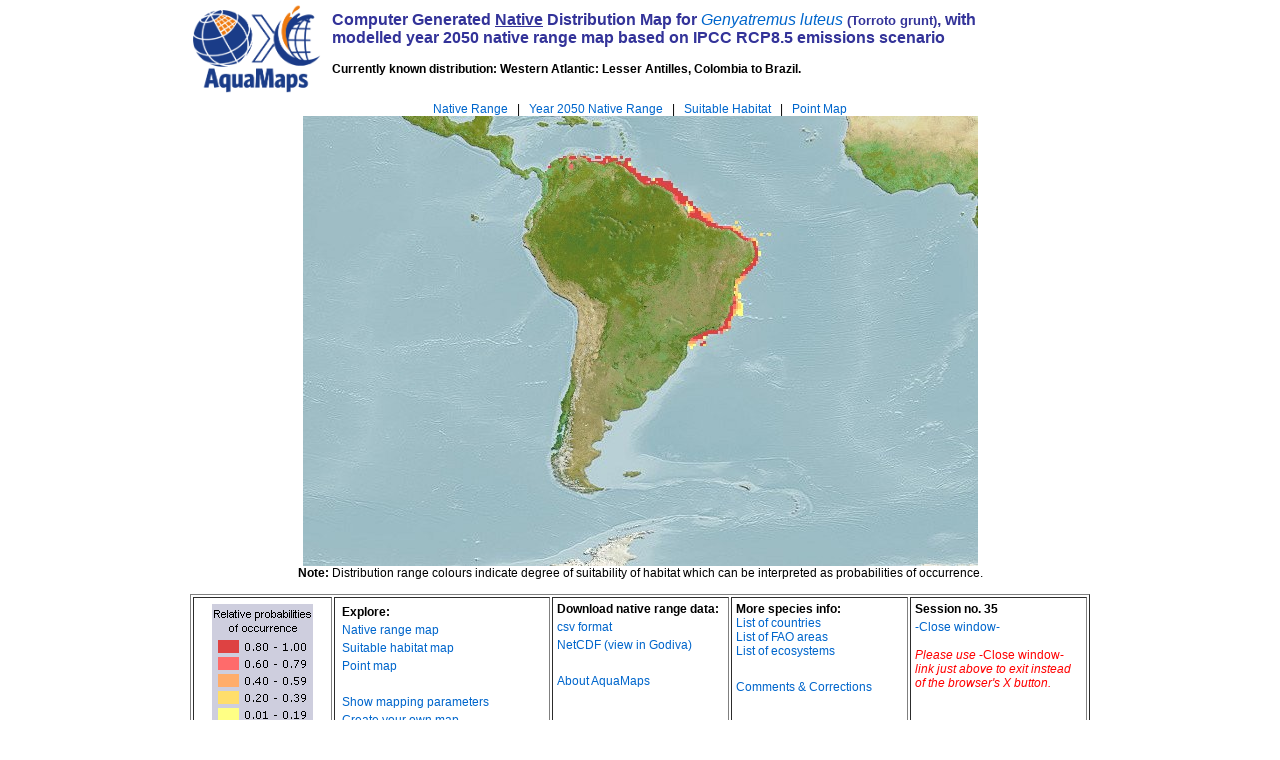

--- FILE ---
content_type: text/html; charset=UTF-8
request_url: https://www.aquamaps.org/preMap.php?cache=1&SpecID=Fis-26583
body_size: 11132
content:






genCsquares..<form name='fn' action='//www.aquamaps.org/receive.php?type_of_map=regular&map=cached' method='post'><input type='hidden' name='title' value='
		<table border=&quot;0&quot; cellpadding=&quot;3&quot; cellspacing=&quot;0&quot; width=&quot;90%&quot;>
		<tr>
			<td valign=&quot;top&quot; align=&quot;center&quot; rowspan=&quot;3&quot;><a target=&quot;am_search&quot; href=&quot;//www.aquamaps.org/search.php&quot;>
			<img src=&quot;//www.aquamaps.org/pic/Aquamaps-new-logo.png&quot; height=&quot;90&quot; border=&quot;0&quot;></a>
			</td>
		
			<td style=&quot;font-family :  Arial; font-weight : bold; color : #333399;&quot;>
			Computer Generated <b><u>Native</u></b> Distribution Map for <a target=ss href=//www.fishbase.se/summary/speciessummary.php?genusname=Genyatremus&speciesname=luteus><i>Genyatremus luteus</i></a><small> (Torroto grunt)</small>, with modelled year 2050 native range map based on IPCC RCP8.5 emissions scenario	
			</td>
		</tr>
		<tr>
			<td valign=&quot;top&quot; style=&quot;font-family: Arial; font-size: 12px; color: black;&quot;>
			<strong>Currently known distribution: Western Atlantic:  Lesser Antilles, Colombia to Brazil.</strong>	
			</td>
		</tr>
		<tr>
			<td valign=&quot;top&quot; style=&quot;font-family: Arial; font-size: 12px; color: red;&quot;>
			
			</td>
		</tr>		
		<tr>
			<td valign=&quot;top&quot; style=&quot;font-family: Arial;  font-size: 12px; color: black;&quot;></td>
		</tr>
		</table>'><input type='hidden' name='dilate' value='N'><input type='hidden' name='cSub'><input type='hidden' name='enlarge' 	value='7200'><input type='hidden' name='landmask' value='1'><input type='hidden' name='filedesc' value='pic_Fis-26583'><input type='hidden' name='legend' value='<script language=javascript1.2>
				
				var rangemap_window = &quot;&quot;;
				var suitable_window = &quot;&quot;;
				var pm_window = &quot;&quot;;
				var g_pm_window = &quot;&quot;;
				var mapparam_window = &quot;&quot;;
				var cyom_window = &quot;&quot;;
				var downl_window = &quot;&quot;;

				function open_rangemap() { 
					rangemap_window = window.open(&quot;//www.aquamaps.org/Data2Mapper.php?expert_id=0&landmask=1&from=explorerangemap&user_session=35&SpecID=Fis-26583&inc_1=y&inc_2=y&inc_3=y&inc_4=y&inc_5=y&map=&ParaOpt=7&MapOpt=1&cont=&quot;, &quot;explorerangemap_35&quot;, &quot;&quot;);
				}
					
				function open_futuremap() {
					//not available
				}
				
				function open_suitable() { 
					suitable_window = window.open(&quot;//www.aquamaps.org/Data2Mapper.php?map=cached&expert_id=0&landmask=1&from=suitable&user_session=35&SpecID=Fis-26583&inc_1=y&inc_2=y&inc_3=y&inc_4=y&inc_5=y&ParaOpt=7&MapOpt=4&cont=&quot;, &quot;suitable_35&quot;, &quot;&quot;);
				}
				
				function open_pm() {
					//searches darwin_all
					pm_window = window.open(&quot;//www.aquamaps.org/map/detail/PointMap.php?Spname=Genyatremus+luteus&fromSLP=&SpecID=Fis-26583&user_session=35&loc_url=www.aquamaps.org&dsource=occurrencepoints&Spname=Genyatremus+luteus&f_stockdefs=Distribution%3A+Western+Atlantic%3A++Lesser+Antilles%2C+Colombia+to+Brazil.&quot;, &quot;pm_35&quot;, &quot;&quot;);
				} 
				
				function open_g_pm() { 
					g_pm_window = window.open(&quot;http://fishbase.sinica.edu.tw/map/google/pointmap.php?Spname=Genyatremus+luteus&dsource=occurrencepoints&fromSLP=&SpecID=Fis-26583&quot;,&quot;g_pm_35&quot;,&quot;&quot;);
				}
				
				function open_mapparam() { 
					mapparam_window = window.open(&quot;//www.aquamaps.org/ShowMapParam.php?SpecID=Fis-26583&user_session=35&quot;, &quot;mapparam_35&quot;, &quot;&quot;);
				} 
				
				function open_cyom() { 
					//changed area_res=1 to MapOpt=1 2APR

					cyom_window = window.open(&quot;//www.aquamaps.org/CreateOwnMap.php?expert_id=0&expert_oc_exists=&what=0&SpecID=Fis-26583&MapOpt=1&user_session=35&user_session_bef=35&from=premap&m2050=0&quot;, &quot;cyom_35&quot;);
				} 
				
				function open_downl() { 
					//downl_window = window.open(&quot;//www.aquamaps.org/CreateCSV.php?go_envelope=&pointmap=&go_goodcells=&SpecID=Fis-26583&user_session=35&sql_master=SELECT+CsquareCode+FROM+hspec_35+WHERE+Probability+%3E+0+AND+Probability+%3C+0.2++AND+FAOAreaYN%3D1+AND+BoundBoxYN%3D1%7CSELECT+CsquareCode+FROM+hspec_35+WHERE+Probability+%3E%3D+0.2+AND+Probability+%3C+0.4++AND+FAOAreaYN%3D1+AND+BoundBoxYN%3D1%7CSELECT+CsquareCode+FROM+hspec_35+WHERE+Probability+%3E%3D+0.4+AND+Probability+%3C+0.6++AND+FAOAreaYN%3D1+AND+BoundBoxYN%3D1%7CSELECT+CsquareCode+FROM+hspec_35+WHERE+Probability+%3E%3D+0.6+AND+Probability+%3C+0.8++AND+FAOAreaYN%3D1+AND+BoundBoxYN%3D1%7CSELECT+CsquareCode+FROM+hspec_35+WHERE+Probability+%3E%3D+0.8+AND+FAOAreaYN%3D1+AND+BoundBoxYN%3D1&quot;,&quot;downl_35&quot;,&quot;&quot;);
					downl_window = window.open(&quot;//www.aquamaps.org/CreateCSV_pre.php?SpecID=Fis-26583&user_session=35&sql_master=SELECT+CsquareCode+FROM+hspec_35+WHERE+Probability+%3E+0+AND+Probability+%3C+0.2++AND+FAOAreaYN%3D1+AND+BoundBoxYN%3D1%7CSELECT+CsquareCode+FROM+hspec_35+WHERE+Probability+%3E%3D+0.2+AND+Probability+%3C+0.4++AND+FAOAreaYN%3D1+AND+BoundBoxYN%3D1%7CSELECT+CsquareCode+FROM+hspec_35+WHERE+Probability+%3E%3D+0.4+AND+Probability+%3C+0.6++AND+FAOAreaYN%3D1+AND+BoundBoxYN%3D1%7CSELECT+CsquareCode+FROM+hspec_35+WHERE+Probability+%3E%3D+0.6+AND+Probability+%3C+0.8++AND+FAOAreaYN%3D1+AND+BoundBoxYN%3D1%7CSELECT+CsquareCode+FROM+hspec_35+WHERE+Probability+%3E%3D+0.8+AND+FAOAreaYN%3D1+AND+BoundBoxYN%3D1&quot;,&quot;downl_35&quot;,&quot;&quot;);
				} 

				function open_before_after() {	
					before_after_win = window.open(&quot;//www.fishbase.se/map/OccurrenceMapList.php?SpecID=Fis-26583&genus=Genyatremus&species=luteus&ToMap=&fromSLP=&ba=&quot;,&quot;beforeafter_35&quot;,&quot;&quot;);
				}

				function open_seasonal() {	
					before_after_win = window.open(&quot;//www.fishbase.se/map/OccurrenceMapList.php?SpecID=Fis-26583&genus=Genyatremus&species=luteus&ToMap=&fromSLP=&seasonal=&SpecID=Fis-26583&quot;,&quot;seasonal_35&quot;,&quot;&quot;);
				}

				function exit_aquamaps() {
					if(false == suitable_window.closed){suitable_window.close();}
					if(false == pm_window.closed){pm_window.close();}
					if(false == g_pm_window.closed){g_pm_window.close();}
					if(false == mapparam_window.closed){mapparam_window.close();}
					if(false == cyom_window.closed){cyom_window.close();}
					if(false == downl_window.closed){downl_window.close();}
					window.location = &quot;//www.aquamaps.org/EndActivity.php?user_session=35&SpecID=Fis-26583&quot;			
				}
			</script>
	
			<table border=0 width=&quot;100%&quot; cellpadding=&quot;3&quot; cellspacing=&quot;0&quot;>
			<tr><td valign=top align=center width=&quot;40%&quot;>
				<table align=left border=0 style=&quot; font-family: Verdana, Arial, Helvetica, sans-serif; 
				font-size: 12px; font-weight: normal; color: black; &quot;>
					
					<tr><td><b>Explore:</b></td></tr>
					<tr><td><a href=javascript:open_rangemap()> Native range map </a></td></tr>
					<tr><td><a href=javascript:open_suitable()>Suitable habitat map</a></td></tr>
					<tr><td><a href=javascript:open_pm()>Point map</a></td></tr>
					<tr><td>&nbsp;</td></tr>
					
					<tr><td><a href=javascript:open_mapparam()>Show mapping parameters</a></td></tr><tr><td><a href=javascript:open_cyom()>Create your own map</a></td></tr></table>
				</td></table>	
				</td><td valign=top align=center width=&quot;20%&quot;>
				<table align=left border=0 style=&quot; font-family: Verdana, Arial, Helvetica, sans-serif; 
				font-size: 12px; font-weight: normal; color: black; &quot;><tr><td style=&quot; font-size: 12px; &quot;><font size=2 style=&quot; font-size: 12px; &quot;>
					<b>Download native range data:</b>
				</td></tr><tr><td><a href=javascript:open_downl()>csv format</a></td></tr><tr>
						<td><a href=&quot;//thredds.d4science.org/thredds/fileServer/public/netcdf/AquaMaps_11_2019/Genyatremus_luteus.nc&quot;>
						NetCDF</a>
						<a href=&quot;//thredds.d4science.org/thredds/godiva2/godiva2.html?server=https://thredds.d4science.org/thredds/wms/public/netcdf/AquaMaps_11_2019/Genyatremus_luteus.nc&quot;>
						(view in Godiva)</a></td>
					</tr><tr><td>&nbsp;</td></tr><tr><td>
					<a target=&quot;about&quot; href=&quot;main/FB_Book_MarineAquaMaps_062023.pdf#page=1&quot;>About AquaMaps</a>
				</td></tr></table>
				</td><td valign=top align=center width=&quot;20%&quot;>
					<table align=left border=0 style=&quot; font-family: Verdana, Arial, Helvetica, sans-serif; 
					font-size: 12px; font-weight: normal; color: black; &quot;>
						<tr><td>
							<b>More species info:</b>
							<br>
		<a target=&quot;fb&quot; href=&quot;//www.fishbase.se/Country/CountryList.php?ID=7535&GenusName=Genyatremus&SpeciesName=luteus&quot;>List of countries</a>
		<br>
		<a target=&quot;fb&quot; href=&quot;//www.fishbase.se/Country/FaoAreaList.php?ID=7535&GenusName=Genyatremus&SpeciesName=luteus&quot;>List of FAO areas</a>		
		<br>
		<a target=&quot;fb&quot; href=&quot;//www.fishbase.se/trophiceco/EcosysList.php?ID=7535&GenusName=Genyatremus&SpeciesName=luteus&quot;>List of ecosystems</a>
						</td></tr><tr><td>&nbsp;</td></tr><tr><td><a href=&quot;mailto:k.reyes@q-quatics.org&quot;>Comments & Corrections</a>
						</td></tr></table>
				</td><td valign=top align=center width=&quot;20%&quot;>
					<table align=left border=0 style=&quot; font-family: Verdana, Arial, Helvetica, sans-serif; 
					font-size: 12px; font-weight: normal; color: black; &quot;>
						<tr><td>
							<b>Session no. 35</b>
						</td></tr>
						<tr><td>
							<a href=javascript:exit_aquamaps()>-Close window-</a>
							<br><br>
							<font color=red><i>Please use</i> -Close window- <i>link just above to exit instead of the browser&#039;s X 
							button.</i></font>
						</td></tr></table>
				</td>
			</tr>
		</table>'><input type='hidden' name='citation' value='<br><b>Cite this set of maps as:</b> AquaMaps (2019, October). Computer generated distribution maps for <i>Genyatremus luteus</i> (Torroto grunt), with modelled year 2050 native range map based on IPCC RCP8.5 emissions scenario. 
			Retrieved from https://www.aquamaps.org. 
			<br><br>
			<b>Acknowledgement:</b> NetCDF files have been produced and are hosted by the D4Science e-Infrastructure 
			<a href=&quot;http://www.d4science.org&quot; target=&quot;_blank&quot;>www.d4science.org</a>, 
			services.d4science.org. Citation: Scarponi, P., G. Coro, and P. Pagano. A collection 
			of Aquamaps native layers in NetCDF format. Data in brief 17 (2018): 292-296.'></form></body></html>

<script language='javascript1.2'>
  	document.forms.fn.submit()
	//self.close();
	//window.open('about:blank','fn', 'top=0,left=0,directories=no,height=400,location=no,menubar=no,resizable=no,scrollbars=no,status=no,toolbar=no,width=750');
	//window.open('eli','fn', 'top=0,left=0,directories=no,height=400,location=no,menubar=no,resizable=no,scrollbars=no,status=no,toolbar=no,width=750');
	</script>

--- FILE ---
content_type: text/html; charset=UTF-8
request_url: https://www.aquamaps.org/receive.php?type_of_map=regular&map=cached
body_size: 12148
content:

<!DOCTYPE HTML PUBLIC '-//W3C//DTD HTML 4.0 Transitional//EN'>
<html>
<head>
	<title>Computer Generated Species Distribution Map</title>
	<link rel='stylesheet' href='//www.fishbase.se/fishbase.css' type='text/css'>
	<link rel='stylesheet' href='//www.aquamaps.org/css/search_new.css' type='text/css'>
	<style type='text/css'>
		.pic_pos 	{position:absolute;left:400px;top:200px}
		a{font-weight: normal;}
		a:hover{font-weight: bold;}
	</style>	

	<script language='Javascript'>
		function change_legend($x) {
			var value 
			value = $x
	
			if(value == 3)	{document.images.legend.src = 'pic/Point_Legend.gif'}
			else 			{document.images.legend.src = 'pic/probability1.gif'}
		}
	</script>
	
	<!--added header() to fix chrome issue of not opening links -->
	</head>

<body>
	<div id='wrapper'>
				
		<table border="0" cellpadding="3" cellspacing="0" width="90%">
		<tr>
			<td valign="top" align="center" rowspan="3"><a target="am_search" href="//www.aquamaps.org/search.php">
			<img src="//www.aquamaps.org/pic/Aquamaps-new-logo.png" height="90" border="0"></a>
			</td>
		
			<td style="font-family :  Arial; font-weight : bold; color : #333399;">
			Computer Generated <b><u>Native</u></b> Distribution Map for <a target=ss href=//www.fishbase.se/summary/speciessummary.php?genusname=Genyatremus&speciesname=luteus><i>Genyatremus luteus</i></a><small> (Torroto grunt)</small>, with modelled year 2050 native range map based on IPCC RCP8.5 emissions scenario	
			</td>
		</tr>
		<tr>
			<td valign="top" style="font-family: Arial; font-size: 12px; color: black;">
			<strong>Currently known distribution: Western Atlantic:  Lesser Antilles, Colombia to Brazil.</strong>	
			</td>
		</tr>
		<tr>
			<td valign="top" style="font-family: Arial; font-size: 12px; color: red;">
			
			</td>
		</tr>		
		<tr>
			<td valign="top" style="font-family: Arial;  font-size: 12px; color: black;"></td>
		</tr>
		</table>		
		<div id='center' class='arial12'><a href='#' onclick='disp()' onmousemove='dispx()' onmouseover='javascript:document.getElementById(&quot;pix&quot;).src=&quot;imagethumb/file_destination/pic_Fis-26583.jpg&quot;; change_legend(1);'>Native Range</a>&nbsp;&nbsp;&nbsp;|&nbsp;&nbsp;&nbsp;<a href='#' onclick='disp()' onmousemove='dispx()' onmouseover='javascript:document.getElementById(&quot;pix&quot;).src=&quot;imagethumb/cached_maps/2050/pic_Fis-26583.jpg&quot;; change_legend(4);'>Year 2050 Native Range</a>&nbsp;&nbsp;&nbsp;|&nbsp;&nbsp;&nbsp;<a href='#' onclick='disp()' onmousemove='dispx()' onmouseover='javascript:document.getElementById(&quot;pix&quot;).src=&quot;imagethumb/cached_maps/suitable/pic_Fis-26583.jpg&quot;; change_legend(2);'>Suitable Habitat</a>&nbsp;&nbsp;&nbsp;|&nbsp;&nbsp;&nbsp;<a title='Point data from original sources were assigned to its corresponding half-degree cell and visualized as such here.' href='#' onclick='disp()' onmousemove='dispx()' onmouseover='javascript:document.getElementById(&quot;pix&quot;).src=&quot;imagethumb/cached_maps/pointmap/pic_Fis-26583.jpg &quot;; change_legend(3);'>Point Map</a><br><img onload='document.forms.fn.txt.value=1' id='pix' src='imagethumb/file_destination/pic_Fis-26583.jpg' border='0'><script language='javascript1.2'  >
			function disp() {
				if(document.forms.fn.txt.value==0) {document.getElementById('iss_gear').style.display='inline';}
			}	
			function dispx() {
				document.getElementById('iss_gear').style.display='none';
			}
		</script><br><b>Note:</b> Distribution range colours indicate degree of suitability of habitat which can be 
		interpreted as probabilities of occurrence.<br><br><table border='1' width=100%>
			<tr>
				<td align='center'><img id='legend' src='pic/probability1.gif'></td>
				<td><script language=javascript1.2>
				
				var rangemap_window = "";
				var suitable_window = "";
				var pm_window = "";
				var g_pm_window = "";
				var mapparam_window = "";
				var cyom_window = "";
				var downl_window = "";

				function open_rangemap() { 
					rangemap_window = window.open("//www.aquamaps.org/Data2Mapper.php?expert_id=0&landmask=1&from=explorerangemap&user_session=35&SpecID=Fis-26583&inc_1=y&inc_2=y&inc_3=y&inc_4=y&inc_5=y&map=&ParaOpt=7&MapOpt=1&cont=", "explorerangemap_35", "");
				}
					
				function open_futuremap() {
					//not available
				}
				
				function open_suitable() { 
					suitable_window = window.open("//www.aquamaps.org/Data2Mapper.php?map=cached&expert_id=0&landmask=1&from=suitable&user_session=35&SpecID=Fis-26583&inc_1=y&inc_2=y&inc_3=y&inc_4=y&inc_5=y&ParaOpt=7&MapOpt=4&cont=", "suitable_35", "");
				}
				
				function open_pm() {
					//searches darwin_all
					pm_window = window.open("//www.aquamaps.org/map/detail/PointMap.php?Spname=Genyatremus+luteus&fromSLP=&SpecID=Fis-26583&user_session=35&loc_url=www.aquamaps.org&dsource=occurrencepoints&Spname=Genyatremus+luteus&f_stockdefs=Distribution%3A+Western+Atlantic%3A++Lesser+Antilles%2C+Colombia+to+Brazil.", "pm_35", "");
				} 
				
				function open_g_pm() { 
					g_pm_window = window.open("http://fishbase.sinica.edu.tw/map/google/pointmap.php?Spname=Genyatremus+luteus&dsource=occurrencepoints&fromSLP=&SpecID=Fis-26583","g_pm_35","");
				}
				
				function open_mapparam() { 
					mapparam_window = window.open("//www.aquamaps.org/ShowMapParam.php?SpecID=Fis-26583&user_session=35", "mapparam_35", "");
				} 
				
				function open_cyom() { 
					//changed area_res=1 to MapOpt=1 2APR

					cyom_window = window.open("//www.aquamaps.org/CreateOwnMap.php?expert_id=0&expert_oc_exists=&what=0&SpecID=Fis-26583&MapOpt=1&user_session=35&user_session_bef=35&from=premap&m2050=0", "cyom_35");
				} 
				
				function open_downl() { 
					//downl_window = window.open("//www.aquamaps.org/CreateCSV.php?go_envelope=&pointmap=&go_goodcells=&SpecID=Fis-26583&user_session=35&sql_master=SELECT+CsquareCode+FROM+hspec_35+WHERE+Probability+%3E+0+AND+Probability+%3C+0.2++AND+FAOAreaYN%3D1+AND+BoundBoxYN%3D1%7CSELECT+CsquareCode+FROM+hspec_35+WHERE+Probability+%3E%3D+0.2+AND+Probability+%3C+0.4++AND+FAOAreaYN%3D1+AND+BoundBoxYN%3D1%7CSELECT+CsquareCode+FROM+hspec_35+WHERE+Probability+%3E%3D+0.4+AND+Probability+%3C+0.6++AND+FAOAreaYN%3D1+AND+BoundBoxYN%3D1%7CSELECT+CsquareCode+FROM+hspec_35+WHERE+Probability+%3E%3D+0.6+AND+Probability+%3C+0.8++AND+FAOAreaYN%3D1+AND+BoundBoxYN%3D1%7CSELECT+CsquareCode+FROM+hspec_35+WHERE+Probability+%3E%3D+0.8+AND+FAOAreaYN%3D1+AND+BoundBoxYN%3D1","downl_35","");
					downl_window = window.open("//www.aquamaps.org/CreateCSV_pre.php?SpecID=Fis-26583&user_session=35&sql_master=SELECT+CsquareCode+FROM+hspec_35+WHERE+Probability+%3E+0+AND+Probability+%3C+0.2++AND+FAOAreaYN%3D1+AND+BoundBoxYN%3D1%7CSELECT+CsquareCode+FROM+hspec_35+WHERE+Probability+%3E%3D+0.2+AND+Probability+%3C+0.4++AND+FAOAreaYN%3D1+AND+BoundBoxYN%3D1%7CSELECT+CsquareCode+FROM+hspec_35+WHERE+Probability+%3E%3D+0.4+AND+Probability+%3C+0.6++AND+FAOAreaYN%3D1+AND+BoundBoxYN%3D1%7CSELECT+CsquareCode+FROM+hspec_35+WHERE+Probability+%3E%3D+0.6+AND+Probability+%3C+0.8++AND+FAOAreaYN%3D1+AND+BoundBoxYN%3D1%7CSELECT+CsquareCode+FROM+hspec_35+WHERE+Probability+%3E%3D+0.8+AND+FAOAreaYN%3D1+AND+BoundBoxYN%3D1","downl_35","");
				} 

				function open_before_after() {	
					before_after_win = window.open("//www.fishbase.se/map/OccurrenceMapList.php?SpecID=Fis-26583&genus=Genyatremus&species=luteus&ToMap=&fromSLP=&ba=","beforeafter_35","");
				}

				function open_seasonal() {	
					before_after_win = window.open("//www.fishbase.se/map/OccurrenceMapList.php?SpecID=Fis-26583&genus=Genyatremus&species=luteus&ToMap=&fromSLP=&seasonal=&SpecID=Fis-26583","seasonal_35","");
				}

				function exit_aquamaps() {
					if(false == suitable_window.closed){suitable_window.close();}
					if(false == pm_window.closed){pm_window.close();}
					if(false == g_pm_window.closed){g_pm_window.close();}
					if(false == mapparam_window.closed){mapparam_window.close();}
					if(false == cyom_window.closed){cyom_window.close();}
					if(false == downl_window.closed){downl_window.close();}
					window.location = "//www.aquamaps.org/EndActivity.php?user_session=35&SpecID=Fis-26583"			
				}
			</script>
	
			<table border=0 width="100%" cellpadding="3" cellspacing="0">
			<tr><td valign=top align=center width="40%">
				<table align=left border=0 style=" font-family: Verdana, Arial, Helvetica, sans-serif; 
				font-size: 12px; font-weight: normal; color: black; ">
					
					<tr><td><b>Explore:</b></td></tr>
					<tr><td><a href=javascript:open_rangemap()> Native range map </a></td></tr>
					<tr><td><a href=javascript:open_suitable()>Suitable habitat map</a></td></tr>
					<tr><td><a href=javascript:open_pm()>Point map</a></td></tr>
					<tr><td> </td></tr>
					
					<tr><td><a href=javascript:open_mapparam()>Show mapping parameters</a></td></tr><tr><td><a href=javascript:open_cyom()>Create your own map</a></td></tr></table>
				</td></table>	
				</td><td valign=top align=center width="20%">
				<table align=left border=0 style=" font-family: Verdana, Arial, Helvetica, sans-serif; 
				font-size: 12px; font-weight: normal; color: black; "><tr><td style=" font-size: 12px; "><font size=2 style=" font-size: 12px; ">
					<b>Download native range data:</b>
				</td></tr><tr><td><a href=javascript:open_downl()>csv format</a></td></tr><tr>
						<td><a href="//thredds.d4science.org/thredds/fileServer/public/netcdf/AquaMaps_11_2019/Genyatremus_luteus.nc">
						NetCDF</a>
						<a href="//thredds.d4science.org/thredds/godiva2/godiva2.html?server=https://thredds.d4science.org/thredds/wms/public/netcdf/AquaMaps_11_2019/Genyatremus_luteus.nc">
						(view in Godiva)</a></td>
					</tr><tr><td> </td></tr><tr><td>
					<a target="about" href="main/FB_Book_MarineAquaMaps_062023.pdf#page=1">About AquaMaps</a>
				</td></tr></table>
				</td><td valign=top align=center width="20%">
					<table align=left border=0 style=" font-family: Verdana, Arial, Helvetica, sans-serif; 
					font-size: 12px; font-weight: normal; color: black; ">
						<tr><td>
							<b>More species info:</b>
							<br>
		<a target="fb" href="//www.fishbase.se/Country/CountryList.php?ID=7535&GenusName=Genyatremus&SpeciesName=luteus">List of countries</a>
		<br>
		<a target="fb" href="//www.fishbase.se/Country/FaoAreaList.php?ID=7535&GenusName=Genyatremus&SpeciesName=luteus">List of FAO areas</a>		
		<br>
		<a target="fb" href="//www.fishbase.se/trophiceco/EcosysList.php?ID=7535&GenusName=Genyatremus&SpeciesName=luteus">List of ecosystems</a>
						</td></tr><tr><td> </td></tr><tr><td><a href="mailto:k.reyes@q-quatics.org">Comments & Corrections</a>
						</td></tr></table>
				</td><td valign=top align=center width="20%">
					<table align=left border=0 style=" font-family: Verdana, Arial, Helvetica, sans-serif; 
					font-size: 12px; font-weight: normal; color: black; ">
						<tr><td>
							<b>Session no. 35</b>
						</td></tr>
						<tr><td>
							<a href=javascript:exit_aquamaps()>-Close window-</a>
							<br><br>
							<font color=red><i>Please use</i> -Close window- <i>link just above to exit instead of the browser's X 
							button.</i></font>
						</td></tr></table>
				</td>
			</tr>
		</table></td>
			</tr>
		</table>
		
		</div>
		<div id='cite' class='arial12'><br><b>Cite this set of maps as:</b> AquaMaps (2019, October). Computer generated distribution maps for <i>Genyatremus luteus</i> (Torroto grunt), with modelled year 2050 native range map based on IPCC RCP8.5 emissions scenario. 
			Retrieved from https://www.aquamaps.org. 
			<br><br>
			<b>Acknowledgement:</b> NetCDF files have been produced and are hosted by the D4Science e-Infrastructure 
			<a href="http://www.d4science.org" target="_blank">www.d4science.org</a>, 
			services.d4science.org. Citation: Scarponi, P., G. Coro, and P. Pagano. A collection 
			of Aquamaps native layers in NetCDF format. Data in brief 17 (2018): 292-296.</div>		
		
		</div> <!-- wrapper -->
</body>
</html>

--- FILE ---
content_type: text/css
request_url: https://www.aquamaps.org/css/search_new.css
body_size: 3999
content:
body {
	margin: 0px;
	padding: 0px;
	text-align: center; /*IE fix*/	
}
/**************************
* 			DIVS 
***************************/
#wrapper {
	width: 900px;
	margin: 0 auto;
	text-align: left; /*IE fix*/	
}

#header {
	margin-top: 20px;
	margin-bottom: 0px;
}

#amLogo {
	/*width: 20%;*/
	float: left;
	text-align: left;
}

#header-text {
	width: 54%;
	float: left;
	text-align: left; 
	font-family: Arial;	
	font-weight: bold;	
	color : #203C88;
	font-size : 13px;
}

#header-text-no-sponsor {
	width: 90%;
	float: left;
	text-align: left; 
	font-family: Arial;	
	font-weight: bold;	
	color : #203C88;
	font-size : 13px;
}


#partnerLogo {
	margin-left: 10px;
	float: right;
	/*height: 200px;*/
}


#mapContainer {
	margin-top: 0px;
	/*width: 80%;*/
	width: 90%;
	font-family: Arial;	
}

#search {
	width: 80%;
	text-align: left;
}

.thumbnail:hover {
    position:relative;
    top:-25px;
    left:-35px;
    width:500px;
    height:auto;
    display:block;
    z-index:999;
}

.p_remark1  {
	Font-family: Arial; 
	font-size: 12px; 
	font-weight: normal; 
	color: #666666; 
}
.p_remark2 {
	font-family: Arial;  
	font-size: 12px; 
	color: black; 
}

#bottomMenu {
	margin-top: 20px;
	float: left;
	width: 600px;
}

#center {
  width: 900px;
  text-align: center;
  margin: 0 auto;
}

#footer1 {
	width: 80%;
	text-align:left;
}

#footer2 {
	width: 30px; 
	text-align: center; 
	margin: 0 auto;
}

#link {
text-decoration:none;
border:0;
outline:none;
}
/*
.infoTopicsContainer {
	margin: 0 auto;
}

.infoTopicsCol {
	width: 20%;
	float: left;
	margin: 0;
	padding-left: 20px;	
}

.labelsDiv {
	width: 120px;
	float: left;
} */

.labels {
	/*font-weight: bold;
	background-color : #99ffff;*/
	font-family: Arial; 
	font-size: 12px;   
	font-weight: bold; 		
	background-color : #99ffff;
}

.label {
	font-family :  Arial;	
	font-size : 13px;
}


/*
.examplesDiv {
	margin-left: 117px;
}

.clearBoth {
	clear: both;
}

.floatRight {
	float: right;
}

.floatLeft {
	float: left;
}
*/
/**************************
* 			Fonts
***************************/

.arial11 {
	font: 11px arial;
}

.arial12 {
	font: 12px arial;
}

.arial13 {
	font: 13px arial;
}

.arial18 {
	font: 18px arial;
}

.arial16 {
	font: 16px arial;
}

.arial10 {
	font: 10px arial;
}

.arial9 {
	font: 9px arial;
}

.red {
	color: red;
	font-weight: bold;
	padding-left: 30px;
}

.arialBold {
	font-family: arial;
	font-weight: bold;
}

.centerText {
	text-align: center;
}
/**************************
* Paddings and margins
***************************/
.marginLeft120 {
	margin-left: 120px;
}

.marginLeft100 {
	margin-left: 100px;
}

.marginLeft50 {
	margin-left: 50px;
}

.noPadMar {
	padding: 0;
	margin: 0;
}

.imgCenter {
	margin: 0 auto;
	display: block;
	border: 0;
}

.padLeft10 {
	padding-left: 10px;
}

.padLeft20 {
	padding-left: 20px;
}

.padLeft21 {
	padding-left: 21px;
}

.padLeft30 {
	padding-left: 30px;
}

.padLeft40 {
	padding-left: 40px;
}

.padLeft50 {
	padding-left: 50px;
}

.padLeft95 {
	padding-left: 95px;
}

.valignTop {
	vertical-align: top;
}

.padTop20 {
	padding-top: 20px;
}

.padTop10 {
	padding-top: 10px;
}

.padTop5 {
	padding-top: 5px;
}

.padBottom20 {
	padding-top: 20px;
}

/**************************
* Alignment
***************************/
.valignMid {
	vertical-align: -3px;
}

.thumbnail:hover {
    position:relative;
    top:-25px;
    left:-35px;
    width:500px;
    height:auto;
    display:block;
    z-index:999;
}

.new_tag2 {
  display: inline-block;
  height: 12px;
  background: #ed1b24;
  padding-left: 4px;
  padding-right: 4px;
  padding-top: 2px;
  padding-bottom: 2px;
  line-height: 13px;
  color: white;
  text-align: center;
  border-radius: 4px;
}